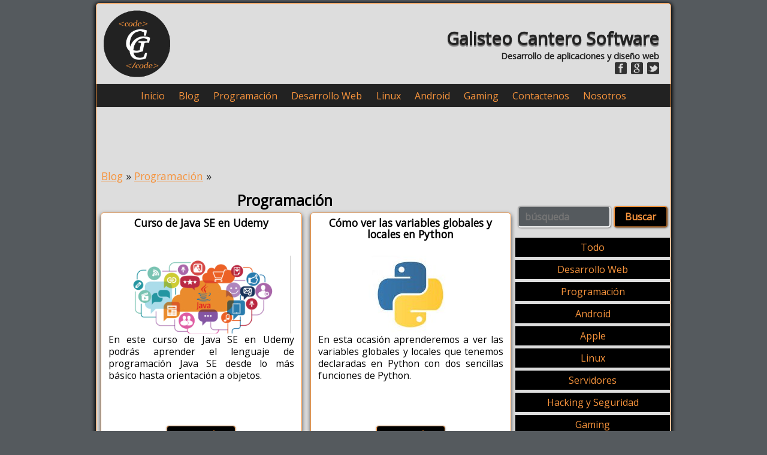

--- FILE ---
content_type: text/html; charset=UTF-8
request_url: https://www.galisteocantero.com/category/noticias-y-tutoriales/tutoriales-programacion/page/3/
body_size: 4641
content:
<!DOCTYPE html>
<!--[if lt IE 7]> <html class="no-js lt-ie9 lt-ie8 lt-ie7"> <![endif]-->
<!--[if IE 7]> <html class="no-js lt-ie9 lt-ie8"> <![endif]-->
<!--[if IE 8]> <html class="no-js lt-ie9"> <![endif]-->
<!--[if gt IE 8]><!--> <html class="no-js" lang="es"> <!--<![endif]-->
<head>
    <meta charset="UTF-8">
    <title>Tutoriales de programación Java, PHP, Python y otros</title>
    <link rel="stylesheet" href="https://www.galisteocantero.com/wp-content/themes/gcsoftware/style.css">
    <link rel="stylesheet" href="https://www.galisteocantero.com/wp-content/themes/gcsoftware/normalize.css">
    <meta http-equiv="X-UA-Compatible" content="IE=edge,chrome=1">
    <meta name="mobile-web-app-capable" content="yes">
    <link rel="shortcut icon" sizes="196x196" href="https://www.galisteocantero.com/wp-content/themes/gcsoftware/galisteoCanteroSofWA.png">
    <meta name="description" content="Guias y tutorias de programación. PHP, SQL, Java, Python y otros lenguajes más. "
    <meta name="author" content="Antonio y David Galisteo" />
    <meta name="viewport" content="width=device-width, initial-scale=1">
    <meta property="og:image" content="https://www.galisteocantero.com/wp-content/themes/gcsoftware/images/logo-galisteocantero.png"/>
    <link rel="Galisteo Cantero icon" href="https://www.galisteocantero.com/wp-content/themes/gcsoftware/images/icon.png" />
    <link href="//fonts.googleapis.com/css?family=Open Sans" type="text/css" rel="stylesheet" />
    <script src="https://www.galisteocantero.com/wp-content/themes/gcsoftware/js/vendor/modernizr-2.6.2.min.js"></script>
    <script src="//ajax.googleapis.com/ajax/libs/jquery/1/jquery.js"></script>
    <script src="https://www.galisteocantero.com/wp-content/themes/gcsoftware/js/scroll-blog.js"></script>
    <script src="https://www.galisteocantero.com/wp-content/themes/gcsoftware/js/scroll-arriba-blog.js"></script>
    <script>
        $(function() {
            var pull = $('#pull');
            menu = $('nav ul');
            menuHeight = menu.height();

            $(pull).on('click', function(e) {
                e.preventDefault();
                menu.slideToggle();
            });

            $(window).resize(function() {
                var w = $(window).width();
                if (w > 1000 && menu.is(':hidden')) {
                    menu.removeAttr('style');
                }
            });
        });
    </script>
</head>
<body>
    <div id="wrapper">
        <div id="header">
            <header>
                <div id="logo">
                    <a href="https://galisteocantero.com"><img src="https://www.galisteocantero.com/wp-content/themes/gcsoftware/images/logo.png" alt="logo"></a>
                </div>
                <div id="content_header">
                    <p>Galisteo Cantero Software</p><span class="texto_header">Desarrollo de aplicaciones y diseño web</span>
                    <div id="social">
                        <a href="https://www.facebook.com/pages/Galisteo-Cantero-Software/164120767117715" target="_blank" rel="nofollow"><img src="https://www.galisteocantero.com/wp-content/themes/gcsoftware/images/galisteocantero-facebook.png" alt="Facebook Galisteo Cantero"></a>
                        <a href="https://plus.google.com/104579269339566338901/posts" target="_blank" rel="nofollow"><img src="https://www.galisteocantero.com/wp-content/themes/gcsoftware/images/galisteocantero-google-plus.png" alt="Galisteo Cantero Google Plus"></a>
                        <a href="https://twitter.com/gc_soft" target="_blank" rel="nofollow"><img src="https://www.galisteocantero.com/wp-content/themes/gcsoftware/images/galisteocantero-twitter.png" alt="Twitter Galisteo Cantero"></a>
                    </div>
                </div>
                <nav>
                    <div class="menu-menu-1-container"><ul id="menu-menu-1" class="menu"><li id="menu-item-11" class="menu-item-responsive menu-item menu-item-type-custom menu-item-object-custom menu-item-11"><a href="//galisteocantero.com/">Inicio</a></li>
<li id="menu-item-50" class="menu-item-responsive menu-item menu-item-type-taxonomy menu-item-object-category current-category-ancestor current-category-parent menu-item-50"><a href="https://www.galisteocantero.com/category/noticias-y-tutoriales/">Blog</a></li>
<li id="menu-item-3151" class="menu-item-responsive menu-item menu-item-type-taxonomy menu-item-object-category current-menu-item menu-item-3151"><a href="https://www.galisteocantero.com/category/noticias-y-tutoriales/tutoriales-programacion/" aria-current="page">Programación</a></li>
<li id="menu-item-3152" class="menu-item-responsive menu-item menu-item-type-taxonomy menu-item-object-category menu-item-3152"><a href="https://www.galisteocantero.com/category/noticias-y-tutoriales/tutoriales-desarrollo-web/">Desarrollo Web</a></li>
<li id="menu-item-3153" class="menu-item-responsive menu-item menu-item-type-taxonomy menu-item-object-category menu-item-3153"><a href="https://www.galisteocantero.com/category/noticias-y-tutoriales/tutoriales-linux/">Linux</a></li>
<li id="menu-item-3154" class="menu-item-responsive menu-item menu-item-type-taxonomy menu-item-object-category menu-item-3154"><a href="https://www.galisteocantero.com/category/noticias-y-tutoriales/noticias-trucos-tutoriales-android/">Android</a></li>
<li id="menu-item-3150" class="menu-item-responsive menu-item menu-item-type-taxonomy menu-item-object-category menu-item-3150"><a href="https://www.galisteocantero.com/category/noticias-y-tutoriales/gaming/">Gaming</a></li>
<li id="menu-item-179" class="menu-item-responsive menu-item menu-item-type-post_type menu-item-object-page menu-item-179"><a href="https://www.galisteocantero.com/contactenos/">Contactenos</a></li>
<li id="menu-item-213" class="menu-item-responsive menu-item menu-item-type-post_type menu-item-object-page menu-item-213"><a href="https://www.galisteocantero.com/diseno-web-servidores-software/">Nosotros</a></li>
</ul></div>                    <a href="#" id="pull"><img src="https://www.galisteocantero.com/wp-content/themes/gcsoftware/images/logo-galisteocantero-naranja.png" alt="logo" width="50px"> Galisteo Cantero Software</a>
                </nav>
            </header>
        </div>	<div id="contenido">
		<div class="ad_google_728_90">
			<script async src="//pagead2.googlesyndication.com/pagead/js/adsbygoogle.js"></script>
			<!-- Seccion blog -->
			<ins class="adsbygoogle"
			     style="display:inline-block;width:728px;height:90px"
			     data-ad-client="ca-pub-5991634113270064"
			     data-ad-slot="8859464832"></ins>
			<script>
			(adsbygoogle = window.adsbygoogle || []).push({});
			</script>
		</div>
		<div class="section_contenido">
			<section>
				<div class="arbol-categorias"><a href="https://www.galisteocantero.com/category/noticias-y-tutoriales/">Blog</a> &raquo; <a href="https://www.galisteocantero.com/category/noticias-y-tutoriales/tutoriales-programacion/">Programación</a> &raquo; </div>
				<div id="entradas">
						<h1 class="title">Programación</h1>
						<div id="menu_blog_auxiliar">
							<form method="get" id="searchform" action="https://www.galisteocantero.com/">
					            <input type="text" placeholder="búsqueda" value="" name="s" id="s" />
					            <button type="submit" value="buscar">Buscar</button>
					        </form>
							<div class="menu-menublog-container"><ul id="menu-menublog" class="menu"><li id="menu-item-481" class="menu-item-responsive-blog menu-item menu-item-type-taxonomy menu-item-object-category current-category-ancestor current-category-parent menu-item-481"><a href="https://www.galisteocantero.com/category/noticias-y-tutoriales/">Todo</a></li>
<li id="menu-item-163" class="menu-item-responsive-blog menu-item menu-item-type-taxonomy menu-item-object-category menu-item-163"><a href="https://www.galisteocantero.com/category/noticias-y-tutoriales/tutoriales-desarrollo-web/">Desarrollo Web</a></li>
<li id="menu-item-165" class="menu-item-responsive-blog menu-item menu-item-type-taxonomy menu-item-object-category current-menu-item menu-item-165"><a href="https://www.galisteocantero.com/category/noticias-y-tutoriales/tutoriales-programacion/" aria-current="page">Programación</a></li>
<li id="menu-item-161" class="menu-item-responsive-blog menu-item menu-item-type-taxonomy menu-item-object-category menu-item-161"><a href="https://www.galisteocantero.com/category/noticias-y-tutoriales/noticias-trucos-tutoriales-android/">Android</a></li>
<li id="menu-item-1679" class="menu-item-responsive-blog menu-item menu-item-type-taxonomy menu-item-object-category menu-item-1679"><a href="https://www.galisteocantero.com/category/noticias-y-tutoriales/apple-iphone-ipad-mac/">Apple</a></li>
<li id="menu-item-164" class="menu-item-responsive-blog menu-item menu-item-type-taxonomy menu-item-object-category menu-item-164"><a href="https://www.galisteocantero.com/category/noticias-y-tutoriales/tutoriales-linux/">Linux</a></li>
<li id="menu-item-167" class="menu-item-responsive-blog menu-item menu-item-type-taxonomy menu-item-object-category menu-item-167"><a href="https://www.galisteocantero.com/category/noticias-y-tutoriales/tutoriales-servidores/">Servidores</a></li>
<li id="menu-item-166" class="menu-item-responsive-blog menu-item menu-item-type-taxonomy menu-item-object-category menu-item-166"><a href="https://www.galisteocantero.com/category/noticias-y-tutoriales/hacking-y-seguridad/">Hacking y Seguridad</a></li>
<li id="menu-item-3082" class="menu-item-responsive-blog menu-item menu-item-type-taxonomy menu-item-object-category menu-item-3082"><a href="https://www.galisteocantero.com/category/noticias-y-tutoriales/gaming/">Gaming</a></li>
<li id="menu-item-1686" class="menu-item-responsive-blog menu-item menu-item-type-taxonomy menu-item-object-category menu-item-1686"><a href="https://www.galisteocantero.com/category/noticias-y-tutoriales/empresas/">Empresas</a></li>
</ul></div>						</div>
															<article class="article_blog">
										<header>								
											<h1><a href="https://www.galisteocantero.com/curso-de-java-se-en-udemy/" target="_self">Curso de Java SE en Udemy</a></h1>
										</header>
										<div class="thumbnail">
											<a href="https://www.galisteocantero.com/curso-de-java-se-en-udemy/" target="_self"><img width="300" height="180" src="https://www.galisteocantero.com/wp-content/uploads/2020/02/curso-de-java-se.jpg" class="attachment-full size-full wp-post-image" alt="Curso de Java SE" decoding="async" fetchpriority="high" /></a>
										</div>
										<div class="excerpt_article_post">
											<a href="https://www.galisteocantero.com/curso-de-java-se-en-udemy/" target="_self"><p>En este curso de Java SE en Udemy podrás aprender el lenguaje de programación Java SE desde lo más básico hasta orientación a objetos.</p>
</a>
										</div>
										<footer class="footer_articulo">
											<a href="https://www.galisteocantero.com/curso-de-java-se-en-udemy/" target="_self" class="boton_ver_mas">Ver m&aacute;s</a>
										</footer>
									</article>
															<article class="article_blog">
										<header>								
											<h1><a href="https://www.galisteocantero.com/como-ver-las-variables-globales-y-locales-en-python/" target="_self">Cómo ver las variables globales y locales en Python</a></h1>
										</header>
										<div class="thumbnail">
											<a href="https://www.galisteocantero.com/como-ver-las-variables-globales-y-locales-en-python/" target="_self"><img width="300" height="130" src="https://www.galisteocantero.com/wp-content/uploads/2020/01/como-ver-las-variables-globales-y-locales-en-python.jpg" class="attachment-full size-full wp-post-image" alt="Cómo ver las variables globales y locales en Python" decoding="async" /></a>
										</div>
										<div class="excerpt_article_post">
											<a href="https://www.galisteocantero.com/como-ver-las-variables-globales-y-locales-en-python/" target="_self"><p>En esta ocasión aprenderemos a ver las variables globales y locales que tenemos declaradas en Python con dos sencillas funciones de Python.</p>
</a>
										</div>
										<footer class="footer_articulo">
											<a href="https://www.galisteocantero.com/como-ver-las-variables-globales-y-locales-en-python/" target="_self" class="boton_ver_mas">Ver m&aacute;s</a>
										</footer>
									</article>
															<article class="article_blog">
										<header>								
											<h1><a href="https://www.galisteocantero.com/curso-de-git-en-udemy/" target="_self">Curso de Git en Udemy</a></h1>
										</header>
										<div class="thumbnail">
											<a href="https://www.galisteocantero.com/curso-de-git-en-udemy/" target="_self"><img width="300" height="130" src="https://www.galisteocantero.com/wp-content/uploads/2019/06/curso-git-udemy.jpg" class="attachment-full size-full wp-post-image" alt="Curso de Git en Udemy" decoding="async" /></a>
										</div>
										<div class="excerpt_article_post">
											<a href="https://www.galisteocantero.com/curso-de-git-en-udemy/" target="_self"><p>Lanzamiento del Curso de Git en Udemy. Si quieres aprender Git puedes hacerlo con este curso con un gran descuento.</p>
</a>
										</div>
										<footer class="footer_articulo">
											<a href="https://www.galisteocantero.com/curso-de-git-en-udemy/" target="_self" class="boton_ver_mas">Ver m&aacute;s</a>
										</footer>
									</article>
															<article class="article_blog">
										<header>								
											<h1><a href="https://www.galisteocantero.com/como-cambiar-la-contrasena-de-un-usuario-en-oracle/" target="_self">Cómo cambiar la contraseña de un usuario en Oracle</a></h1>
										</header>
										<div class="thumbnail">
											<a href="https://www.galisteocantero.com/como-cambiar-la-contrasena-de-un-usuario-en-oracle/" target="_self"><img width="300" height="130" src="https://www.galisteocantero.com/wp-content/uploads/2019/11/como-cambiar-la-contrasena-de-un-usuario-en-oracle.jpg" class="attachment-full size-full wp-post-image" alt="Cómo cambiar la contraseña de un usuario en Oracle" decoding="async" loading="lazy" /></a>
										</div>
										<div class="excerpt_article_post">
											<a href="https://www.galisteocantero.com/como-cambiar-la-contrasena-de-un-usuario-en-oracle/" target="_self"><p>En esta ocasión vamos a ver Cómo cambiar la contraseña de un usuario en Oracle con alter user desde tu editor SQL preferido.</p>
</a>
										</div>
										<footer class="footer_articulo">
											<a href="https://www.galisteocantero.com/como-cambiar-la-contrasena-de-un-usuario-en-oracle/" target="_self" class="boton_ver_mas">Ver m&aacute;s</a>
										</footer>
									</article>
						<div class="ad_google_468_60"><script async src="//pagead2.googlesyndication.com/pagead/js/adsbygoogle.js"></script>
										<!-- Seccion listado blog -->
										<ins class="adsbygoogle"
										     style="display:inline-block;width:468px;height:60px"
										     data-ad-client="ca-pub-5991634113270064"
										     data-ad-slot="7829299631"></ins>
										<script>
										(adsbygoogle = window.adsbygoogle || []).push({});
										</script></div>									<article class="article_blog">
										<header>								
											<h1><a href="https://www.galisteocantero.com/como-arrancar-el-servidor-http-de-python/" target="_self">Cómo arrancar el servidor http de Python</a></h1>
										</header>
										<div class="thumbnail">
											<a href="https://www.galisteocantero.com/como-arrancar-el-servidor-http-de-python/" target="_self"><img width="300" height="130" src="https://www.galisteocantero.com/wp-content/uploads/2019/11/como-arrancar-el-servidor-http-de-python.jpg" class="attachment-full size-full wp-post-image" alt="Cómo arrancar el servidor http de Python" decoding="async" loading="lazy" /></a>
										</div>
										<div class="excerpt_article_post">
											<a href="https://www.galisteocantero.com/como-arrancar-el-servidor-http-de-python/" target="_self"><p>Vamos a ver cómo arrancar el servidor http de Python desde la consola. Un servidor muy úytil para previsualizar nuestros sitios en desarrollo.</p>
</a>
										</div>
										<footer class="footer_articulo">
											<a href="https://www.galisteocantero.com/como-arrancar-el-servidor-http-de-python/" target="_self" class="boton_ver_mas">Ver m&aacute;s</a>
										</footer>
									</article>
															<article class="article_blog">
										<header>								
											<h1><a href="https://www.galisteocantero.com/mi-primer-hola-mundo-en-go/" target="_self">Mi primer Hola Mundo en Go</a></h1>
										</header>
										<div class="thumbnail">
											<a href="https://www.galisteocantero.com/mi-primer-hola-mundo-en-go/" target="_self"><img width="300" height="180" src="https://www.galisteocantero.com/wp-content/uploads/2019/10/como-crear-un-programa-hola-mundo-en-go.png" class="attachment-full size-full wp-post-image" alt="Cómo crear mi primer Hola Mundo en Go" decoding="async" loading="lazy" /></a>
										</div>
										<div class="excerpt_article_post">
											<a href="https://www.galisteocantero.com/mi-primer-hola-mundo-en-go/" target="_self"><p>En esta ocasión vamos a ver cómo hacer mi primer Hola Mundo en Go de forma sencilla y explicado paso a paso. Aprende este bonito lenguaje!</p>
</a>
										</div>
										<footer class="footer_articulo">
											<a href="https://www.galisteocantero.com/mi-primer-hola-mundo-en-go/" target="_self" class="boton_ver_mas">Ver m&aacute;s</a>
										</footer>
									</article>
															<article class="article_blog">
										<header>								
											<h1><a href="https://www.galisteocantero.com/mysql-now-1-dia/" target="_self">MySQL NOW() + 1 día</a></h1>
										</header>
										<div class="thumbnail">
											<a href="https://www.galisteocantero.com/mysql-now-1-dia/" target="_self"><img width="300" height="130" src="https://www.galisteocantero.com/wp-content/uploads/2019/10/mysql-now-mas-day.jpg" class="attachment-full size-full wp-post-image" alt="MySQL NOW()" decoding="async" loading="lazy" /></a>
										</div>
										<div class="excerpt_article_post">
											<a href="https://www.galisteocantero.com/mysql-now-1-dia/" target="_self"><p>En ésta ocasión vamos a ver cómo usar la función MySQL NOW() sumando 1 día a la fecha tanto en la sección de SELECT como en la cláusula WHERE. Imaginemos que queremos recuperar la fecha actual más 1 día. Esto&#8230;</p>
</a>
										</div>
										<footer class="footer_articulo">
											<a href="https://www.galisteocantero.com/mysql-now-1-dia/" target="_self" class="boton_ver_mas">Ver m&aacute;s</a>
										</footer>
									</article>
															<article class="article_blog">
										<header>								
											<h1><a href="https://www.galisteocantero.com/como-intercambiar-los-valores-de-variables-en-python/" target="_self">Cómo intercambiar los valores de variables en Python</a></h1>
										</header>
										<div class="thumbnail">
											<a href="https://www.galisteocantero.com/como-intercambiar-los-valores-de-variables-en-python/" target="_self"><img width="300" height="130" src="https://www.galisteocantero.com/wp-content/uploads/2019/10/como-intercambiar-los-valores-de-variables-en-python.jpg" class="attachment-full size-full wp-post-image" alt="Cómo intercambiar los valores de variables en Python" decoding="async" loading="lazy" /></a>
										</div>
										<div class="excerpt_article_post">
											<a href="https://www.galisteocantero.com/como-intercambiar-los-valores-de-variables-en-python/" target="_self"><p>En esta ocasión vamos a ver cómo intercambiar los valores de variables en Python en una sola línea. Python es mágico y se pueden hacer cosas muy chulas.</p>
</a>
										</div>
										<footer class="footer_articulo">
											<a href="https://www.galisteocantero.com/como-intercambiar-los-valores-de-variables-en-python/" target="_self" class="boton_ver_mas">Ver m&aacute;s</a>
										</footer>
									</article>
						<div class="ad_google_468_60"><script async src="//pagead2.googlesyndication.com/pagead/js/adsbygoogle.js"></script>
										<!-- Seccion listado blog -->
										<ins class="adsbygoogle"
										     style="display:inline-block;width:468px;height:60px"
										     data-ad-client="ca-pub-5991634113270064"
										     data-ad-slot="7829299631"></ins>
										<script>
										(adsbygoogle = window.adsbygoogle || []).push({});
										</script></div>									<article class="article_blog">
										<header>								
											<h1><a href="https://www.galisteocantero.com/como-crear-un-workspace-en-go/" target="_self">Cómo crear un workspace en Go</a></h1>
										</header>
										<div class="thumbnail">
											<a href="https://www.galisteocantero.com/como-crear-un-workspace-en-go/" target="_self"><img width="300" height="180" src="https://www.galisteocantero.com/wp-content/uploads/2019/10/como-crear-un-workspace-en-go.png" class="attachment-full size-full wp-post-image" alt="cómo crear un workspace en Go" decoding="async" loading="lazy" /></a>
										</div>
										<div class="excerpt_article_post">
											<a href="https://www.galisteocantero.com/como-crear-un-workspace-en-go/" target="_self"><p>En esta ocasión vamos a ver cómo crear un workspace en Go, un espacio de trabajo, de forma rápida y sencilla desde la consola.</p>
</a>
										</div>
										<footer class="footer_articulo">
											<a href="https://www.galisteocantero.com/como-crear-un-workspace-en-go/" target="_self" class="boton_ver_mas">Ver m&aacute;s</a>
										</footer>
									</article>
															<article class="article_blog">
										<header>								
											<h1><a href="https://www.galisteocantero.com/como-actualizar-ionic-de-version/" target="_self">Cómo actualizar ionic de versión</a></h1>
										</header>
										<div class="thumbnail">
											<a href="https://www.galisteocantero.com/como-actualizar-ionic-de-version/" target="_self"><img width="300" height="130" src="https://www.galisteocantero.com/wp-content/uploads/2019/09/como-actualizar-ionic.jpg" class="attachment-full size-full wp-post-image" alt="Cómo actualizar ionic de versión" decoding="async" loading="lazy" /></a>
										</div>
										<div class="excerpt_article_post">
											<a href="https://www.galisteocantero.com/como-actualizar-ionic-de-version/" target="_self"><p>En esta ocasión vamos vamos a ver cómo actualizar ionic de versión junto con cordova usando npm desde la consola en Linux.</p>
</a>
										</div>
										<footer class="footer_articulo">
											<a href="https://www.galisteocantero.com/como-actualizar-ionic-de-version/" target="_self" class="boton_ver_mas">Ver m&aacute;s</a>
										</footer>
									</article>
												<div class="paginacion">
						<a class="prev page-numbers" href="https://www.galisteocantero.com/category/noticias-y-tutoriales/tutoriales-programacion/page/2/">&laquo; Anterior</a>
<a class="page-numbers" href="https://www.galisteocantero.com/category/noticias-y-tutoriales/tutoriales-programacion/page/1/">1</a>
<a class="page-numbers" href="https://www.galisteocantero.com/category/noticias-y-tutoriales/tutoriales-programacion/page/2/">2</a>
<span aria-current="page" class="page-numbers current">3</span>
<a class="page-numbers" href="https://www.galisteocantero.com/category/noticias-y-tutoriales/tutoriales-programacion/page/4/">4</a>
<a class="page-numbers" href="https://www.galisteocantero.com/category/noticias-y-tutoriales/tutoriales-programacion/page/5/">5</a>
<span class="page-numbers dots">&hellip;</span>
<a class="page-numbers" href="https://www.galisteocantero.com/category/noticias-y-tutoriales/tutoriales-programacion/page/12/">12</a>
<a class="next page-numbers" href="https://www.galisteocantero.com/category/noticias-y-tutoriales/tutoriales-programacion/page/4/">Siguiente &raquo;</a>						</div>
				</div>
			</section>
		</div>
	<div id="aside_blog">
    <aside>
        <div id="abajo_aside">
        <form method="get" id="searchform" action="https://www.galisteocantero.com/">
            <input type="text" placeholder="búsqueda" value="" name="s" id="s" />
            <button type="submit" value="buscar">Buscar</button>
        </form>
        <div class="menu-menublog-container"><ul id="menu-menublog-1" class="menu"><li class="menu-item-responsive-blog menu-item menu-item-type-taxonomy menu-item-object-category current-category-ancestor current-category-parent menu-item-481"><a href="https://www.galisteocantero.com/category/noticias-y-tutoriales/">Todo</a></li>
<li class="menu-item-responsive-blog menu-item menu-item-type-taxonomy menu-item-object-category menu-item-163"><a href="https://www.galisteocantero.com/category/noticias-y-tutoriales/tutoriales-desarrollo-web/">Desarrollo Web</a></li>
<li class="menu-item-responsive-blog menu-item menu-item-type-taxonomy menu-item-object-category current-menu-item menu-item-165"><a href="https://www.galisteocantero.com/category/noticias-y-tutoriales/tutoriales-programacion/" aria-current="page">Programación</a></li>
<li class="menu-item-responsive-blog menu-item menu-item-type-taxonomy menu-item-object-category menu-item-161"><a href="https://www.galisteocantero.com/category/noticias-y-tutoriales/noticias-trucos-tutoriales-android/">Android</a></li>
<li class="menu-item-responsive-blog menu-item menu-item-type-taxonomy menu-item-object-category menu-item-1679"><a href="https://www.galisteocantero.com/category/noticias-y-tutoriales/apple-iphone-ipad-mac/">Apple</a></li>
<li class="menu-item-responsive-blog menu-item menu-item-type-taxonomy menu-item-object-category menu-item-164"><a href="https://www.galisteocantero.com/category/noticias-y-tutoriales/tutoriales-linux/">Linux</a></li>
<li class="menu-item-responsive-blog menu-item menu-item-type-taxonomy menu-item-object-category menu-item-167"><a href="https://www.galisteocantero.com/category/noticias-y-tutoriales/tutoriales-servidores/">Servidores</a></li>
<li class="menu-item-responsive-blog menu-item menu-item-type-taxonomy menu-item-object-category menu-item-166"><a href="https://www.galisteocantero.com/category/noticias-y-tutoriales/hacking-y-seguridad/">Hacking y Seguridad</a></li>
<li class="menu-item-responsive-blog menu-item menu-item-type-taxonomy menu-item-object-category menu-item-3082"><a href="https://www.galisteocantero.com/category/noticias-y-tutoriales/gaming/">Gaming</a></li>
<li class="menu-item-responsive-blog menu-item menu-item-type-taxonomy menu-item-object-category menu-item-1686"><a href="https://www.galisteocantero.com/category/noticias-y-tutoriales/empresas/">Empresas</a></li>
</ul></div>        </div>
        <!--<div id="social">
            <a href="https://www.facebook.com/pages/Galisteo-Cantero-Software/164120767117715" target="_new" rel="nofollow"><img src="https://www.galisteocantero.com/wp-content/themes/gcsoftware/images/galisteocantero-facebook.png" alt="Facebook Galisteo Cantero"></a>
            <a href="https://plus.google.com/104579269339566338901/posts" target="_new" rel="nofollow"><img src="https://www.galisteocantero.com/wp-content/themes/gcsoftware/images/galisteocantero-google-plus.png" alt="Galisteo Cantero Google Plus"></a>
            <a href="https://twitter.com/gc_soft" target="_new" rel="nofollow"><img src="https://www.galisteocantero.com/wp-content/themes/gcsoftware/images/galisteocantero-twitter.png" alt="Twitter Galisteo Cantero"></a>
        </div>-->
        <div class="ad_google_200_200">
            <script async src="//pagead2.googlesyndication.com/pagead/js/adsbygoogle.js"></script>
            <!-- Aside Blog -->
            <ins class="adsbygoogle"
                 style="display:inline-block;width:200px;height:200px"
                 data-ad-client="ca-pub-5991634113270064"
                 data-ad-slot="7928324831"></ins>
            <script>
            (adsbygoogle = window.adsbygoogle || []).push({});
            </script>
        </div>
                    </aside>
</div>
</div>
	<div id="boton_arriba_out"><a href="#"><img src="https://www.galisteocantero.com/wp-content/themes/gcsoftware/images/back-to-top-button.png" alt="Ir arriba de la pagina" /></a></div>
	<footer id="pie">
		<div class="miniaturas">
			<div id="david">
	        	<p><a href="https://david.galisteocantero.com" target="_self">David Galisteo</a></p>
	        	<p class="img_pie_pagina"><a href="//david.galisteocantero.com" target="_self"><img src="https://www.galisteocantero.com/wp-content/themes/gcsoftware/images/david.jpg" alt="David Galisteo. Ingeniero Informático" border="0"></a></p>
	    	</div>
	   		<div id="antonio">
	        	<p><a href="https://antonio.galisteocantero.com" target="_self">Antonio Galisteo</a></p>
	        	<p class="img_pie_pagina"><a href="https://antonio.galisteocantero.com" target="_self"><img src="https://www.galisteocantero.com/wp-content/themes/gcsoftware/images/antonio-galisteo.jpg" alt="Antonio José Galisteo. Ingeniero Informático" border="0"></a></p>
	    	</div>
	    </div>
	    <div class="copyright"><!--2026 &copy; Todos los derechos reservados-->
			2026 &copy; <a href="https://creativecommons.org/licenses/by-nc-sa/3.0/deed.es_ES" rel="nofollow" target="_new">Todos los derechos reservados</a>
		</div>
	</footer>
	<div id="info_cookies">Las cookies nos permiten ofrecerle este servicio. Al utilizarlo, acepta el uso que hacemos de las cookies. <span id="accept">Aceptar</span></div>
<script src="https://www.galisteocantero.com/wp-content/themes/gcsoftware/js/cookies.js"></script></div>
<!-- Global site tag (gtag.js) - Google Analytics -->
<script async src="https://www.googletagmanager.com/gtag/js?id=UA-43656135-1"></script>
<script>
  window.dataLayer = window.dataLayer || [];
  function gtag(){dataLayer.push(arguments);}
  gtag('js', new Date());

  gtag('config', 'UA-43656135-1');
</script>
<script>window.jQuery || document.write('<script src="js/vendor/jquery-1.9.0.min.js"><\/script>')</script>
    <script src="https://www.galisteocantero.com/wp-content/themes/gcsoftware/js/main.js"></script>
    <script src="https://www.galisteocantero.com/wp-content/themes/gcsoftware/js/plugins.js"></script>
</body>
</html>	

--- FILE ---
content_type: text/html; charset=utf-8
request_url: https://www.google.com/recaptcha/api2/aframe
body_size: 267
content:
<!DOCTYPE HTML><html><head><meta http-equiv="content-type" content="text/html; charset=UTF-8"></head><body><script nonce="BTvl71fhx5Tq3fr0Mn8vow">/** Anti-fraud and anti-abuse applications only. See google.com/recaptcha */ try{var clients={'sodar':'https://pagead2.googlesyndication.com/pagead/sodar?'};window.addEventListener("message",function(a){try{if(a.source===window.parent){var b=JSON.parse(a.data);var c=clients[b['id']];if(c){var d=document.createElement('img');d.src=c+b['params']+'&rc='+(localStorage.getItem("rc::a")?sessionStorage.getItem("rc::b"):"");window.document.body.appendChild(d);sessionStorage.setItem("rc::e",parseInt(sessionStorage.getItem("rc::e")||0)+1);localStorage.setItem("rc::h",'1769741202466');}}}catch(b){}});window.parent.postMessage("_grecaptcha_ready", "*");}catch(b){}</script></body></html>

--- FILE ---
content_type: text/javascript
request_url: https://www.galisteocantero.com/wp-content/themes/gcsoftware/js/scroll-blog.js
body_size: 166
content:
$(function() {

    var msie6 = $.browser == 'msie' && $.browser.version < 7;

    if (!msie6) {
        var top = $('#aside_blog').offset().top - parseFloat($('#aside_blog').css('margin-top').replace(/auto/, 0));
        $(window).scroll(function(event) {
            // what the y position of the scroll is
            var y = $(this).scrollTop();

            // whether that's below the form
            if (y >= top) {
                // if so, ad the fixed class
                $('#aside_blog').addClass('fixed');
            } else {
                // otherwise remove it
                $('#aside_blog').removeClass('fixed');
            }
        });
    }
});